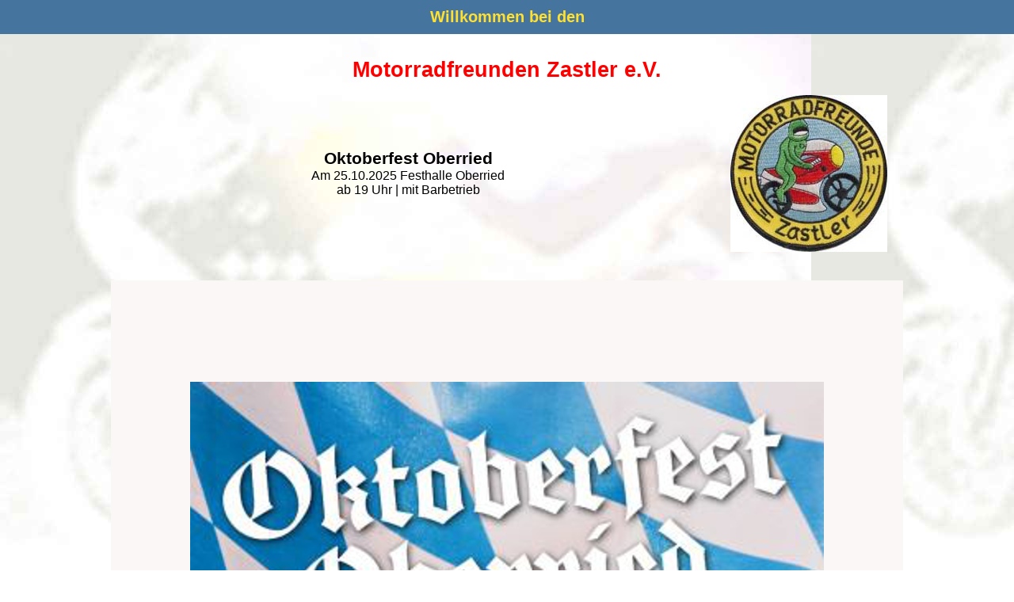

--- FILE ---
content_type: text/html; charset=iso-8859-1
request_url: https://www.mf-zastler.de/_vold/haupttext_index.php
body_size: 885
content:
<!DOCTYPE HTML PUBLIC "-//W3C//DTD HTML 4.0 Transitional//EN" 
                      "https://www.w3.org/TR/REC-html40/loose.dtd">

<html lang="de"
      dir="ltr">

<head>
<base 
      target="_self">

<link rel="stylesheet" type="text/css" href="../css/standard.css">

<meta http-equiv="Content-Type" content="text/html; charset=ISO-8859-1">
<meta name="description" content="">
<meta name="keywords" content="">
<meta name="allow-search" content="yes">
<meta name="robots" content="index, follow">
<meta name="audience" content="all">
<meta name="content-language" content="de">

<title></title>
</head>


<body bgcolor="#FFFFFF" background="./assets/images/hintergrund4.jpg" text="#000000" link="#0033CC" vlink="#990099" alink="#FF0000" style="background:url('./assets/images/hintergrund4.jpg');">

<h1 class="header">Willkommen bei den</h1>

<p align="center"><span style="color:#FF0000;font-size:20pt;font-family:Verdana,Tahoma,Arial,Helvetica,Sans-serif,sans-serif;font-weight:bold;">Motorradfreunden Zastler e.V.</span></p>

<div align="center"><table cellpadding="0" cellspacing="0" border="0" width="75%">

<tr>
<td style="text-align:center;" valign="middle"><span style="font-weight:bold;font-size:16pt;">Oktoberfest Oberried</span><br>
Am 25.10.2025 Festhalle Oberried <br>ab 19 Uhr | mit Barbetrieb<br>
</td>
<td style="text-align:right" valign="top" width="250"><img id="Bild25" height="100" width="100" src="./assets/images/oli.jpg" border="0" alt=""><img id="Bild26" height="100" width="98" src="./assets/images/ore.jpg" border="0" alt=""><br><img id="Bild27" height="98" width="99" src="./assets/images/uli.jpg" border="0" alt=""><img id="Bild28" height="98" width="99" src="./assets/images/ure.jpg" border="0" alt=""></td>
</tr>

</table><br><br>
<img src="/clips/oktoberfest_mfz.png" width="1000" height="1388"><br><br>


</div><br><br>


</body>
</html>

--- FILE ---
content_type: text/css
request_url: https://www.mf-zastler.de/css/standard.css
body_size: 529
content:
body      {
	background: white;
	color: black;
	font-family: Verdana,Tahoma,Arial,Helvetica,Sans-serif,sans-serif;
	font-size: 10pt;
	margin: 0px;
	padding: 0px;
	background: url('https://www.mf-zastler.de/_vold/assets/images/hintergrund4.jpg') white;
	background-repeat: no-repeat; 
	margin-bottom: 20px;  }

* {	font-family: Verdana,Tahoma,Arial,Helvetica,Sans-serif,sans-serif;
	font-size: 12pt;  }

/* Links */
a:link    { color: blue;
	font-size: 12pt; }
a:visited { color: purple; 
	font-size: 12pt; }
a:active  { color: purple;
	font-size: 12pt; }
a:hover  { color: purple;
	font-size: 12pt; }

/* Überschriften */
h1 {
	font-size: 14pt;
	font-weight: bold;
}
h1.header  {
	text-align:center;
	margin-top:0px;
	margin-bottom: 30px;
	background:#45759F;
	padding:10px;
	color:#FFE030;
	font-size:15pt;
	font-family: Verdana,Tahoma,Arial,Helvetica,Sans-serif,sans-serif;
	font-weight:bold;  }
h2 {
	font-size: 13pt;
	font-weight: bold;
}
h3 {
	font-size: 12pt;
	font-weight: bold;
}
/* Überschrift für Impressum (muss gesetzt werden!) */
h2.impressum {
	font-size: 13pt;
	font-weight: bold;
}

/* Normale Texte */
span.normal  {
	font-size: 12pt;  }
span.normalbold  {
	font-weight: bold;
	font-size: 12pt;  }
span.small  {
	font-size: 11pt;  }
span.smallbold  {
	font-weight: bold;
	font-size: 11pt;  }
span.impressum  {
	font-size: 12pt;  }
ul.termine li {
	margin-top:10px;
}